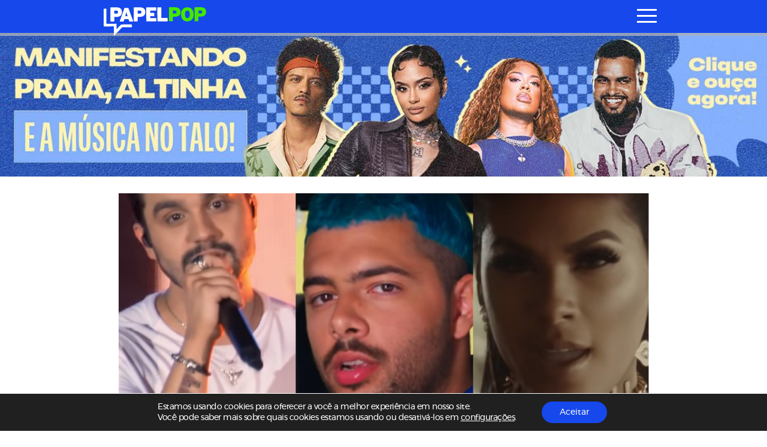

--- FILE ---
content_type: text/html; charset=utf-8
request_url: https://www.google.com/recaptcha/api2/aframe
body_size: 268
content:
<!DOCTYPE HTML><html><head><meta http-equiv="content-type" content="text/html; charset=UTF-8"></head><body><script nonce="9FDw8jnQ3JpvCV2LmNsxVg">/** Anti-fraud and anti-abuse applications only. See google.com/recaptcha */ try{var clients={'sodar':'https://pagead2.googlesyndication.com/pagead/sodar?'};window.addEventListener("message",function(a){try{if(a.source===window.parent){var b=JSON.parse(a.data);var c=clients[b['id']];if(c){var d=document.createElement('img');d.src=c+b['params']+'&rc='+(localStorage.getItem("rc::a")?sessionStorage.getItem("rc::b"):"");window.document.body.appendChild(d);sessionStorage.setItem("rc::e",parseInt(sessionStorage.getItem("rc::e")||0)+1);localStorage.setItem("rc::h",'1769323025476');}}}catch(b){}});window.parent.postMessage("_grecaptcha_ready", "*");}catch(b){}</script></body></html>